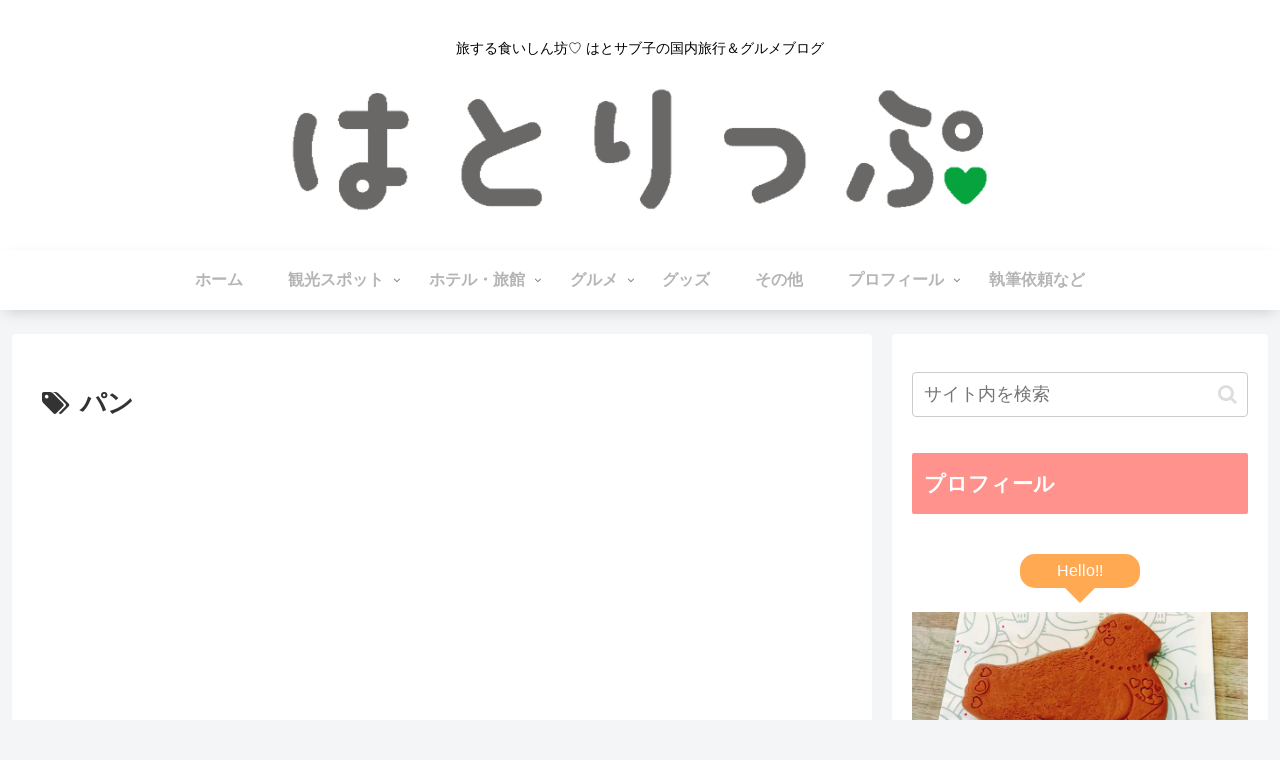

--- FILE ---
content_type: text/html; charset=utf-8
request_url: https://www.google.com/recaptcha/api2/aframe
body_size: 247
content:
<!DOCTYPE HTML><html><head><meta http-equiv="content-type" content="text/html; charset=UTF-8"></head><body><script nonce="QIOgzp8iISetKaxSb2Oniw">/** Anti-fraud and anti-abuse applications only. See google.com/recaptcha */ try{var clients={'sodar':'https://pagead2.googlesyndication.com/pagead/sodar?'};window.addEventListener("message",function(a){try{if(a.source===window.parent){var b=JSON.parse(a.data);var c=clients[b['id']];if(c){var d=document.createElement('img');d.src=c+b['params']+'&rc='+(localStorage.getItem("rc::a")?sessionStorage.getItem("rc::b"):"");window.document.body.appendChild(d);sessionStorage.setItem("rc::e",parseInt(sessionStorage.getItem("rc::e")||0)+1);localStorage.setItem("rc::h",'1768995876146');}}}catch(b){}});window.parent.postMessage("_grecaptcha_ready", "*");}catch(b){}</script></body></html>

--- FILE ---
content_type: application/javascript; charset=utf-8
request_url: https://fundingchoicesmessages.google.com/f/AGSKWxVG2XVCwAyZ8GZUdGVCYjMt2Q9PNbgurBzrWIUSPEYhrFfc7SEi8ePjW3BlOpJIdvuXjQt0Z_7XGHTwpVYMX8Edk7U8WDxqijJHFf-I6Umg9hWUuDyTZu6q1OQVysqHX-OBoWTiyQ==?fccs=W251bGwsbnVsbCxudWxsLG51bGwsbnVsbCxudWxsLFsxNzY4OTk1ODc5LDQ5MzAwMDAwMF0sbnVsbCxudWxsLG51bGwsW251bGwsWzcsMTksNiwxMCwxOCwxM10sbnVsbCxudWxsLG51bGwsbnVsbCxudWxsLG51bGwsbnVsbCxudWxsLG51bGwsMV0sImh0dHBzOi8vaGF0cmlwLWJsb2cubWUvdGFnLyVFMyU4MyU5MSVFMyU4MyVCMy8iLG51bGwsW1s4LCI5b0VCUi01bXFxbyJdLFs5LCJlbi1VUyJdLFsxOSwiMiJdLFsyNCwiIl0sWzI5LCJmYWxzZSJdLFsyMSwiW1tbWzUsMSxbMF1dLFsxNzY4OTk1ODc2LDM3MTcwNzAwMF0sWzEyMDk2MDBdXV1dIl1dXQ
body_size: 189
content:
if (typeof __googlefc.fcKernelManager.run === 'function') {"use strict";this.default_ContributorServingResponseClientJs=this.default_ContributorServingResponseClientJs||{};(function(_){var window=this;
try{
var qp=function(a){this.A=_.t(a)};_.u(qp,_.J);var rp=function(a){this.A=_.t(a)};_.u(rp,_.J);rp.prototype.getWhitelistStatus=function(){return _.F(this,2)};var sp=function(a){this.A=_.t(a)};_.u(sp,_.J);var tp=_.ed(sp),up=function(a,b,c){this.B=a;this.j=_.A(b,qp,1);this.l=_.A(b,_.Pk,3);this.F=_.A(b,rp,4);a=this.B.location.hostname;this.D=_.Fg(this.j,2)&&_.O(this.j,2)!==""?_.O(this.j,2):a;a=new _.Qg(_.Qk(this.l));this.C=new _.dh(_.q.document,this.D,a);this.console=null;this.o=new _.mp(this.B,c,a)};
up.prototype.run=function(){if(_.O(this.j,3)){var a=this.C,b=_.O(this.j,3),c=_.fh(a),d=new _.Wg;b=_.hg(d,1,b);c=_.C(c,1,b);_.jh(a,c)}else _.gh(this.C,"FCNEC");_.op(this.o,_.A(this.l,_.De,1),this.l.getDefaultConsentRevocationText(),this.l.getDefaultConsentRevocationCloseText(),this.l.getDefaultConsentRevocationAttestationText(),this.D);_.pp(this.o,_.F(this.F,1),this.F.getWhitelistStatus());var e;a=(e=this.B.googlefc)==null?void 0:e.__executeManualDeployment;a!==void 0&&typeof a==="function"&&_.To(this.o.G,
"manualDeploymentApi")};var vp=function(){};vp.prototype.run=function(a,b,c){var d;return _.v(function(e){d=tp(b);(new up(a,d,c)).run();return e.return({})})};_.Tk(7,new vp);
}catch(e){_._DumpException(e)}
}).call(this,this.default_ContributorServingResponseClientJs);
// Google Inc.

//# sourceURL=/_/mss/boq-content-ads-contributor/_/js/k=boq-content-ads-contributor.ContributorServingResponseClientJs.en_US.9oEBR-5mqqo.es5.O/d=1/exm=ad_blocking_detection_executable,kernel_loader,loader_js_executable,monetization_cookie_state_migration_initialization_executable,optimization_state_updater_executable,web_iab_us_states_signal_executable,web_monetization_wall_executable/ed=1/rs=AJlcJMwtVrnwsvCgvFVyuqXAo8GMo9641A/m=cookie_refresh_executable
__googlefc.fcKernelManager.run('\x5b\x5b\x5b7,\x22\x5b\x5bnull,\\\x22hatrip-blog.me\\\x22,\\\x22AKsRol9bdh_Fa0eaJzkWe9jX7Q9S2h-XHbpKvq3xf_4oMwuT6q9a_7iLHRLRHBHVW9C_HUZ2M-8NgHaXfBV39FhOkKnJDfd9BahalwZISFkJjl01-KrYMuBT1vsyYe8QQMCEISpFhklrhRsjh1WLbyrEoVsrqOL6oA\\\\u003d\\\\u003d\\\x22\x5d,null,\x5b\x5bnull,null,null,\\\x22https:\/\/fundingchoicesmessages.google.com\/f\/AGSKWxVz5WKhp2CHu2OzpMGLg64983vnjRvz7RgCaDYJWL18UP0Zrd7-EWqMU7LJvS_jTuAvSp4s4Fhkb6COMZbkfXWhLgAjADjjWKUy8eoxmMYqDfO5on5MTI6UHaDQtMwGDfF83fyokg\\\\u003d\\\\u003d\\\x22\x5d,null,null,\x5bnull,null,null,\\\x22https:\/\/fundingchoicesmessages.google.com\/el\/AGSKWxVPAHlcwShYcIfiTjC0b4VbrtoWm8rIMmOs_yYEPF1XAwvKTkGPDFpJgYYK_EiYRMa4vhKwnKeofF8CVIDLK2BbSdNil7dLlJkYHIF69UpDCsJ34xYq_YFIdCkMu2KB-Hlja_KSYw\\\\u003d\\\\u003d\\\x22\x5d,null,\x5bnull,\x5b7,19,6,10,18,13\x5d,null,null,null,null,null,null,null,null,null,1\x5d\x5d,\x5b3,1\x5d\x5d\x22\x5d\x5d,\x5bnull,null,null,\x22https:\/\/fundingchoicesmessages.google.com\/f\/AGSKWxU8REhKMm5Gy2WgFiS90Pw7zqZK17ofP5k_h9AR1sHJKgx0AE5WoMrsD52cQZeRAsc_VgXpoz6k4g_f-1kQ6rylVcZfPfiunpCOzGGydya84EC_gq2QULTrzUyliP9AgkLMjhjH-w\\u003d\\u003d\x22\x5d\x5d');}

--- FILE ---
content_type: application/javascript; charset=utf-8
request_url: https://fundingchoicesmessages.google.com/f/AGSKWxXQrfCrgvTkK0NWijQUg2xg2WMt_2dlRNSXE60aR74AZJMFSf3Bc7ovu0dISX-9kgPhffvZ0DJ8XAPJ9Nfrm4bm7yTtOJMLVsLz4uoCi_I6A0lIW_stK8Bi2ZLrBckB56b0iGcC8FwM8t-NS8MiXYeqc7so3y8qRJnzSi4gWdrDMxS8kQZCIHbswCBe/_/hiadone_/768x90ad.-rollout-ad-/Heat_Ad./ads-beacon.
body_size: -1291
content:
window['9262841c-4f01-417a-bc56-398a2ebd01ee'] = true;